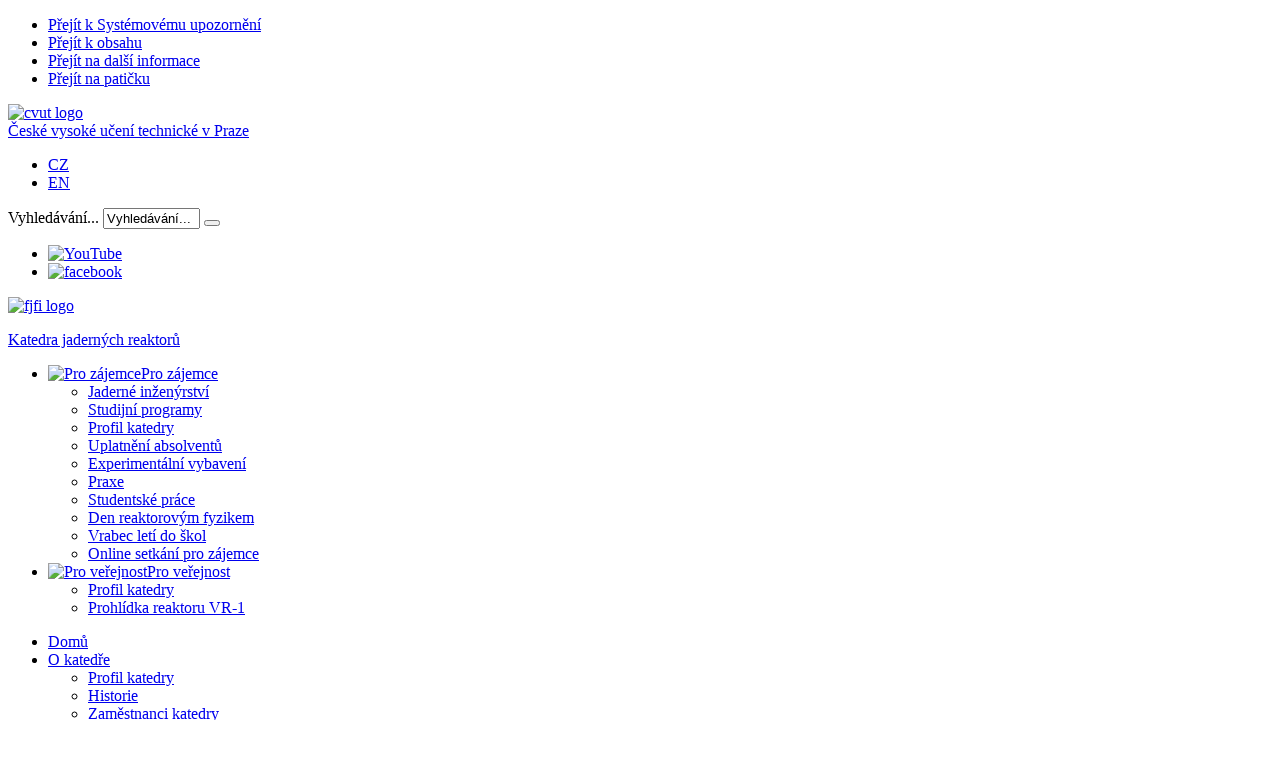

--- FILE ---
content_type: text/html; charset=utf-8
request_url: https://katedra-reaktoru.cz/cz/o-katedre/zamestnanci
body_size: 9403
content:
<!DOCTYPE html>
<html xmlns="http://www.w3.org/1999/xhtml" xml:lang="cs-cz" lang="cs-cz" dir="ltr">
<head>
<script>window.dataLayer = window.dataLayer || [];</script>
<!-- Google Tag Manager JS V.1.0.2 from Tools for Joomla -->
<script>(function(w,d,s,l,i){w[l]=w[l]||[];w[l].push({'gtm.start':
new Date().getTime(),event:'gtm.js'});var f=d.getElementsByTagName(s)[0],
j=d.createElement(s),dl=l!='dataLayer'?'&l='+l:'';j.async=true;j.src=
'//www.googletagmanager.com/gtm.js?id='+i+dl;f.parentNode.insertBefore(j,f);
})(window,document,'script','dataLayer','GTM-ML2HCRB');</script>
<!-- End Google Tag Manager JS -->
	<!-- Optimised with Easy Frontend SEO Free - Kubik-Rubik Joomla! Extensions - https://kubik-rubik.de/efseo-easy-frontend-seo -->
  <meta name="viewport" content="width=device-width, initial-scale=1.0" />
<base href="https://katedra-reaktoru.cz/cz/o-katedre/zamestnanci" />
	<meta http-equiv="content-type" content="text/html; charset=utf-8" />
	<meta name="keywords" content="reaktor, VR-1, Vrabec, Praha, Troja, ČVUT, FJFI, jaderný, školní, výcvik, výuka, trénink, výzkum, vývoj, uran, neutron, štěpení" />
	<meta name="author" content="Super User" />
	<meta name="robots" content="index, follow" />
	<meta name="description" content="Katedra jaderných reaktorů FJFI ČVUT v Praze" />
	<meta name="generator" content="Joomla! - Open Source Content Management" />
	<title>Zaměstnanci katedry - Katedra jaderných reaktorů FJFI ČVUT v Praze</title>
	<link href="/templates/esw_easypeasy/favicon.ico" rel="shortcut icon" type="image/vnd.microsoft.icon" />
	<link href="https://katedra-reaktoru.cz/cz/vyhledavani?format=opensearch" rel="search" title="Hledat Katedra jaderných reaktorů FJFI ČVUT v Praze" type="application/opensearchdescription+xml" />
	<link href="/plugins/content/responsive-tables/responsive-tables.css" rel="stylesheet" type="text/css" />
	<link href="/plugins/system/jcemediabox/css/jcemediabox.min.css?0072da39200af2a5f0dbaf1a155242cd" rel="stylesheet" type="text/css" />
	<link href="/templates/system/css/system.css" rel="stylesheet" type="text/css" />
	<link href="/templates/esw_easypeasy/css/template.less.css" rel="stylesheet" type="text/css" />
	<link href="/media/mod_languages/css/template.css?0e5306d4e55ee5873460dcf094ae5cbd" rel="stylesheet" type="text/css" />
	<style type="text/css">

	</style>
	<script src="/media/jui/js/jquery.min.js?0e5306d4e55ee5873460dcf094ae5cbd" type="text/javascript"></script>
	<script src="/media/jui/js/jquery-noconflict.js?0e5306d4e55ee5873460dcf094ae5cbd" type="text/javascript"></script>
	<script src="/media/jui/js/jquery-migrate.min.js?0e5306d4e55ee5873460dcf094ae5cbd" type="text/javascript"></script>
	<script src="/media/system/js/caption.js?0e5306d4e55ee5873460dcf094ae5cbd" type="text/javascript"></script>
	<script src="/plugins/system/jcemediabox/js/jcemediabox.min.js?d67233ea942db0e502a9d3ca48545fb9" type="text/javascript"></script>
	<script src="/media/jui/js/bootstrap.min.js?0e5306d4e55ee5873460dcf094ae5cbd" type="text/javascript"></script>
	<script src="/templates/esw_easypeasy/javascript/template.js" type="text/javascript"></script>
	<script type="text/javascript">
jQuery(window).on('load',  function() {
				new JCaption('img.caption');
			});jQuery(document).ready(function(){WfMediabox.init({"base":"\/","theme":"standard","width":"","height":"","lightbox":0,"shadowbox":0,"icons":1,"overlay":1,"overlay_opacity":0.8,"overlay_color":"#ffffff","transition_speed":250,"close":2,"scrolling":"fixed","labels":{"close":"Close","next":"Next","previous":"Previous","cancel":"Cancel","numbers":"{{numbers}}","numbers_count":"{{current}} of {{total}}","download":"Download"}});});
	</script>


  <link href='http://fonts.googleapis.com/css?family=Titillium+Web:300,600|Open+Sans:400italic,600italic,400,600&subset=latin-ext,latin' rel='stylesheet' type='text/css' />



<script>
  (function(i,s,o,g,r,a,m){i['GoogleAnalyticsObject']=r;i[r]=i[r]||function(){
  (i[r].q=i[r].q||[]).push(arguments)},i[r].l=1*new Date();a=s.createElement(o),
  m=s.getElementsByTagName(o)[0];a.async=1;a.src=g;m.parentNode.insertBefore(a,m)
  })(window,document,'script','//www.google-analytics.com/analytics.js','ga');

  ga('create', 'UA-133575102-1', 'auto');
  ga('send', 'pageview');

</script>
<!-- Universal Google Analytics Plugin by PB Web Development -->


</head>
<body class="s-c-x menu-zamestnanci option-com-content view-article lang-cs-CZ">
<!-- Google Tag Manager iframe V.1.0.2 from Tools for Joomla -->
<noscript><iframe src='//www.googletagmanager.com/ns.html?id=GTM-ML2HCRB'
height='0' width='0' style='display:none;visibility:hidden'></iframe></noscript>
<!-- End Google Tag Manager iframe -->

<div id="main">
	<div id="back">

				<header>
			<div id="header">
				<div class="container">
					<ul class="skiplinks">
												<li><a href="#message" class="u2">Přejít k Systémovému upozornění</a></li>
												<li><a href="#content" class="u2">Přejít k obsahu</a></li>
																								<li><a href="#leftcol" class="u2">Přejít na další informace</a></li>
																		<li><a href="#footer" class="u2">Přejít na patičku</a></li>
					</ul>
					<div class="row">
						<div id="logoheader" class="span5">
							<div id="logo">
																	

<div class="custom"  >
	<a href="http://www.cvut.cz"><img src="/images/ctu_white.png" alt="cvut logo" width="46" height="35" href="http://www.cvut.cz"></a></div>


<div class="custom"  >
	<a href="http://www.cvut.cz">České vysoké učení technické v Praze</a>
<!-- 
<img src="/images/ctu_white.png" alt="cvut logo" width="46" height="35" href="http://www.cvut.cz">
<table style="width: 650px;" border="0" align="left">
<tbody>
<tr>
<td>
<p><a href="http://www.cvut.cz"><img src="/images/ctu_white.png" alt="cvut logo" width="50" height="45" /></a> <a href="http://www.fjfi.cvut.cz"><img src="/images/FJFI_white.png" alt="fjfilogo" width="50" height="45" /></a></p>
</td>
<td valign="top">
<p><a href="http://www.cvut.cz">České vysoké učení technické v Praze</a></p>
<p><a href="http://www.fjfi.cvut.cz">Fakulta jaderná a fyzikálně inženýrská</a></p>
<p><a href="http://www.katedra-reaktoru.cz">Katedra jaderných reaktorů</a></p>
</td>
</tr>
</tbody>
</table> --></div>

															</div>
						</div>
						<div id="top" class="span7">
							<div class="row">
																	<div id="module123" class="module span0  mod-languages">
				<div class="module-body">
		<div class="mod-languages">

	<ul class="lang-inline" dir="ltr">
									<li class="lang-active">
			<a href="https://katedra-reaktoru.cz/cz/o-katedre/zamestnanci">
							CZ						</a>
			</li>
								<li>
			<a href="/en/o-katedre/zamestnanci">
							EN						</a>
			</li>
				</ul>

</div>
		</div>
	</div>
		<div id="module119" class="module span0  mod-search">
				<div class="module-body">
		<div class="search">
	<form action="/cz/o-katedre/zamestnanci" method="post" class="form-inline">
		<label for="mod-search-searchword" class="element-invisible">Vyhledávání...</label> <input name="searchword" id="mod-search-searchword" maxlength="200"  class="inputbox search-query" type="text" size="10" value="Vyhledávání..."  onblur="if (this.value=='') this.value='Vyhledávání...';" onfocus="if (this.value=='Vyhledávání...') this.value='';" /> <button class="button btn btn-primary" onclick="this.form.searchword.focus();"><i class="icon-search"></i></button>		<input type="hidden" name="task" value="search" />
		<input type="hidden" name="option" value="com_search" />
		<input type="hidden" name="Itemid" value="311" />
	</form>
</div>
		</div>
	</div>
		<div id="module124" class="module span0  mod-menu">
				<div class="module-body">
		<ul class="nav menu ">
<li class="item-438"><a href="https://www.youtube.com/channel/UCT6yKCKC-Z8k88XXYCOdT6Q" ><img src="/images/YouTube-social-icon_red_24px.png" alt=" YouTube" /></a></li><li class="item-616"><a href="https://www.facebook.com/Katedra.jadernych.reaktoru" ><img src="/images/social-facebook-box-blue-icon.png" alt="facebook" /></a></li></ul>
		</div>
	</div>
	
															</div>
						</div>
					</div>
				</div>
			</div>
		</header>
		
				<nav>
			<div id="nav">
				<div class="navbar navbar-static-top">
					<div class="navbar-inner">
						<div class="container">
																					<a class="btn btn-navbar" data-toggle="collapse" data-target=".nav-collapse">
								<span class="icon-bar"></span>
								<span class="icon-bar"></span>
								<span class="icon-bar"></span>
							</a>
																					<div class="nav-logo">
								

<div class="custom"  >
	<a href="/"><img src="/images/modules/fjfi_logo.png" alt="fjfi logo" width="95" height="85"></a>


<!-- <img src="/images/modules/fjfi_logo.png" alt="fjfi logo" /> --></div>


<div class="custom"  >
	<p><a href="/">Katedra jaderných reaktorů</a></p>
<!-- <h1><a href="/">Katedra jaderných reaktorů</a></h1> <a href="/"><img src="/images/modules/fjfi_logo.png" alt="fjfi logo" /></a> --></div>

							</div>
														<div class="nav-collapse collapse">
								
																<div class="nav-search">
									<ul class="nav menu ">
<li class="item-512 deeper parent dropdown"><a href="/cz/pro-zajemce" ><span class="img-wrapper"><img src="/images/modules/ico_stud.png" alt="Pro zájemce" /></span><span class="image-title">Pro zájemce</span></a><ul class="nav-child unstyled small dropdown-menu"><li class="item-607"><a href="/cz/pro-zajemce/jaderne-inzenyrstvi" >Jaderné inženýrství</a></li><li class="item-514"><a href="/cz/pro-zajemce/studijni-programy" >Studijní programy</a></li><li class="item-515"><a href="/cz/pro-zajemce/profil-katedry" >Profil katedry</a></li><li class="item-516"><a href="/cz/pro-zajemce/uplatneni-absolventu" >Uplatnění absolventů</a></li><li class="item-518"><a href="/cz/pro-zajemce/experimentalni-vybaveni" >Experimentální vybavení</a></li><li class="item-517"><a href="/cz/pro-zajemce/praxe" >Praxe</a></li><li class="item-519"><a href="/cz/pro-zajemce/studentske-prace" >Studentské práce</a></li><li class="item-582"><a href="http://drf.fjfi.cvut.cz/" target="_blank" >Den reaktorovým fyzikem</a></li><li class="item-604"><a href="/cz/pro-zajemce/vrabec-leti-do-skol" >Vrabec letí do škol</a></li><li class="item-605"><a href="/cz/pro-zajemce/online-setkani-pro-zajemce-o-studium" >Online setkání pro zájemce</a></li></ul></li><li class="item-513 deeper parent dropdown"><a href="/cz/pro-verejnost" ><span class="img-wrapper"><img src="/images/modules/ico_publ.png" alt="Pro veřejnost" /></span><span class="image-title">Pro veřejnost</span></a><ul class="nav-child unstyled small dropdown-menu"><li class="item-520"><a href="/cz/pro-verejnost/profil-katedry" >Profil katedry</a></li><li class="item-521"><a href="http://www.reaktor-vr1.cz/cz/aktivity/navsteva" >Prohlídka reaktoru VR-1</a></li></ul></li></ul>

								</div>
															</div>
						</div>
					</div>
				</div>
			</div>
		</nav>
		
						<section>
			<div id="showcase1" class="showcase">
				<div class="container">
					<div class="row">
							<div id="module1" class="module span0  mod-menu">
				<div class="module-body">
		<ul class="nav menu ">
<li class="item-116"><a href="/cz/home" >Domů</a></li><li class="item-459 active deeper parent dropdown"><a href="/cz/o-katedre" >O katedře</a><ul class="nav-child unstyled small dropdown-menu"><li class="item-493"><a href="/cz/o-katedre/profil-katedry" >Profil katedry</a></li><li class="item-504"><a href="/cz/o-katedre/historie" >Historie</a></li><li class="item-494 current active"><a href="/cz/o-katedre/zamestnanci" >Zaměstnanci katedry</a></li><li class="item-495"><a href="/cz/o-katedre/sponzoring-lenochodu" >Sponzoring lenochodů</a></li><li class="item-555"><a href="/cz/o-katedre/spoluprace" >Spolupráce</a></li></ul></li><li class="item-464 deeper parent dropdown"><a href="/cz/vyuka" >Výuka</a><ul class="nav-child unstyled small dropdown-menu"><li class="item-496"><a href="/cz/vyuka/studijni-programy" >Studijní programy</a></li><li class="item-497"><a href="/cz/vyuka/predmety-zajistovane-kjr" >Předměty zajišťované KJR </a></li><li class="item-498"><a href="/cz/vyuka/rozvrh" >Rozvrh</a></li><li class="item-506 parent dropdown-submenu"><a href="/cz/vyuka/bakalarske-studium" >Bakalářské studium</a></li><li class="item-507 parent dropdown-submenu"><a href="/cz/vyuka/magisterske-studium" >Magisterské studium</a></li><li class="item-502"><a href="/cz/vyuka/doktorske-studium" >Doktorské studium</a></li><li class="item-618"><a href="/cz/vyuka/new-staze-studium-v-zahranici-a-pracovni-moznosti" >Zahraniční studium a stáže</a></li><li class="item-511"><a href="/cz/vyuka/znalostni-baze" >Znalostní báze</a></li><li class="item-589"><a href="/cz/vyuka/seminar-jaderneho-inzenyrstvi" >Seminář jaderného inženýrství</a></li></ul></li><li class="item-468 deeper parent dropdown"><a href="/cz/veda-a-vyzkum" >Věda a výzkum</a><ul class="nav-child unstyled small dropdown-menu"><li class="item-601"><a href="/cz/veda-a-vyzkum/oblasti-vyzkumu" >Oblasti výzkumu</a></li><li class="item-602"><a href="/cz/veda-a-vyzkum/experimentalni-vybaveni" >Experimentální vybavení</a></li><li class="item-603"><a href="/cz/veda-a-vyzkum/laboratore" >Laboratoře</a></li></ul></li><li class="item-474"><a href="/cz/kontakt" >Kontakt</a></li></ul>
		</div>
	</div>
	
					</div>
				</div>
			</div>
		</section>
																																								

				<section>
			<div id="message">
				<div class="container">
					<div class="unseen"><strong>Systémové upozornění</strong></div>
	 				<div id="system-message-container">
	</div>

				</div>
			</div>
		</section>
		
				<section>
			<div id="content">
				<div class="container">
										<div class="row">
						<div id="maincol" class="pull-right span9">
							
																																																																																																																																																			
							<div class="unseen"><strong>Hlavní informace</strong></div><div class="component-pad"><div class="item-page">
				<div class="page-header">
		<h1>
															Zaměstnanci katedry									</h1>
	</div>
					
	
	
		
								<table style="width: 800px; height: 168px;">
<tbody>
<tr>
<td colspan="3"><span style="font-size: 12pt;"><strong>Vedoucí katedry</strong></span></td>
</tr>
<tr>
<td><span style="font-size: 12pt;">Ing. Jan Rataj, Ph.D.</span></td>
<td><span style="font-size: 12pt;">&nbsp;<span id="cloakee3251775e2baabd9c9d307e8eb3bfef">Tato e-mailová adresa je chráněna před spamboty. Pro její zobrazení musíte mít povolen Javascript.</span><script type='text/javascript'>
				document.getElementById('cloakee3251775e2baabd9c9d307e8eb3bfef').innerHTML = '';
				var prefix = '&#109;a' + 'i&#108;' + '&#116;o';
				var path = 'hr' + 'ef' + '=';
				var addyee3251775e2baabd9c9d307e8eb3bfef = 'j&#97;n.r&#97;t&#97;j' + '&#64;';
				addyee3251775e2baabd9c9d307e8eb3bfef = addyee3251775e2baabd9c9d307e8eb3bfef + 'fjf&#105;' + '&#46;' + 'cv&#117;t' + '&#46;' + 'cz';
				var addy_textee3251775e2baabd9c9d307e8eb3bfef = 'j&#97;n.r&#97;t&#97;j' + '&#64;' + 'fjf&#105;' + '&#46;' + 'cv&#117;t' + '&#46;' + 'cz';document.getElementById('cloakee3251775e2baabd9c9d307e8eb3bfef').innerHTML += '<a ' + path + '\'' + prefix + ':' + addyee3251775e2baabd9c9d307e8eb3bfef + '\'>'+addy_textee3251775e2baabd9c9d307e8eb3bfef+'<\/a>';
		</script></span></td>
<td>&nbsp;<a href="/cz/o-katedre/zamestnanci/2-uncategorised/5686-medilonek-jan-rataj" target="_blank"><span style="font-size: 12pt;">medailonek zaměstnance</span></a></td>
</tr>
<tr>
<td colspan="3"><span style="font-size: 12pt;"><strong>Z</strong><strong>ástupce vedoucího katedry</strong></span></td>
</tr>
<tr>
<td><span style="font-size: 12pt;">Ing. Jan Frýbort, Ph.D.</span></td>
<td><span style="font-size: 12pt;">&nbsp;<span id="cloak961b3eede9f465db4966f7c2e1d8c90d">Tato e-mailová adresa je chráněna před spamboty. Pro její zobrazení musíte mít povolen Javascript.</span><script type='text/javascript'>
				document.getElementById('cloak961b3eede9f465db4966f7c2e1d8c90d').innerHTML = '';
				var prefix = '&#109;a' + 'i&#108;' + '&#116;o';
				var path = 'hr' + 'ef' + '=';
				var addy961b3eede9f465db4966f7c2e1d8c90d = 'j&#97;n.fryb&#111;rt' + '&#64;';
				addy961b3eede9f465db4966f7c2e1d8c90d = addy961b3eede9f465db4966f7c2e1d8c90d + 'fjf&#105;' + '&#46;' + 'cv&#117;t' + '&#46;' + 'cz';
				var addy_text961b3eede9f465db4966f7c2e1d8c90d = 'j&#97;n.fryb&#111;rt' + '&#64;' + 'fjf&#105;' + '&#46;' + 'cv&#117;t' + '&#46;' + 'cz';document.getElementById('cloak961b3eede9f465db4966f7c2e1d8c90d').innerHTML += '<a ' + path + '\'' + prefix + ':' + addy961b3eede9f465db4966f7c2e1d8c90d + '\'>'+addy_text961b3eede9f465db4966f7c2e1d8c90d+'<\/a>';
		</script><a href="mailto:lubomir.sklenka@fjfi.cvut.cz"><span style="font-size: 12pt;"></span></a></span></td>
<td>&nbsp;</td>
</tr>
<tr>
<td colspan="3"><span style="font-size: 12pt;"><strong>Tajemník katedry</strong></span></td>
</tr>
<tr>
<td><span style="font-size: 12pt;">Ing. Tomáš Bílý, Ph.D.&nbsp;</span></td>
<td><span style="font-size: 12pt;">&nbsp;<span id="cloaka3aab4267a0541b85cb1e99445570fdd">Tato e-mailová adresa je chráněna před spamboty. Pro její zobrazení musíte mít povolen Javascript.</span><script type='text/javascript'>
				document.getElementById('cloaka3aab4267a0541b85cb1e99445570fdd').innerHTML = '';
				var prefix = '&#109;a' + 'i&#108;' + '&#116;o';
				var path = 'hr' + 'ef' + '=';
				var addya3aab4267a0541b85cb1e99445570fdd = 't&#111;m&#97;s.b&#105;ly' + '&#64;';
				addya3aab4267a0541b85cb1e99445570fdd = addya3aab4267a0541b85cb1e99445570fdd + 'fjf&#105;' + '&#46;' + 'cv&#117;t' + '&#46;' + 'cz';
				var addy_texta3aab4267a0541b85cb1e99445570fdd = 't&#111;m&#97;s.b&#105;ly' + '&#64;' + 'fjf&#105;' + '&#46;' + 'cv&#117;t' + '&#46;' + 'cz';document.getElementById('cloaka3aab4267a0541b85cb1e99445570fdd').innerHTML += '<a ' + path + '\'' + prefix + ':' + addya3aab4267a0541b85cb1e99445570fdd + '\'>'+addy_texta3aab4267a0541b85cb1e99445570fdd+'<\/a>';
		</script></span></td>
<td>&nbsp;<a href="/cz/o-katedre/zamestnanci/2-uncategorised/5716-tajemnik-katedry-ing-tomas-bily-ph-d" target="_blank"><span style="font-size: 12pt;">medailonek zaměstnance</span></a></td>
</tr>
<tr>
<td colspan="3"><span style="font-size: 12pt;"><strong>Sekretariát katedry</strong></span></td>
</tr>
<tr>
<td><span style="font-size: 12pt;">Zdeňka Chaberová</span></td>
<td><span style="font-size: 12pt;">&nbsp;<span id="cloak88ed06b4b26edfc6125b5f0976e9779e">Tato e-mailová adresa je chráněna před spamboty. Pro její zobrazení musíte mít povolen Javascript.</span><script type='text/javascript'>
				document.getElementById('cloak88ed06b4b26edfc6125b5f0976e9779e').innerHTML = '';
				var prefix = '&#109;a' + 'i&#108;' + '&#116;o';
				var path = 'hr' + 'ef' + '=';
				var addy88ed06b4b26edfc6125b5f0976e9779e = 'zd&#101;nk&#97;.ch&#97;b&#101;r&#111;v&#97;' + '&#64;';
				addy88ed06b4b26edfc6125b5f0976e9779e = addy88ed06b4b26edfc6125b5f0976e9779e + 'fjf&#105;' + '&#46;' + 'cv&#117;t' + '&#46;' + 'cz';
				var addy_text88ed06b4b26edfc6125b5f0976e9779e = 'zd&#101;nk&#97;.ch&#97;b&#101;r&#111;v&#97;' + '&#64;' + 'fjf&#105;' + '&#46;' + 'cv&#117;t' + '&#46;' + 'cz';document.getElementById('cloak88ed06b4b26edfc6125b5f0976e9779e').innerHTML += '<a ' + path + '\'' + prefix + ':' + addy88ed06b4b26edfc6125b5f0976e9779e + '\'>'+addy_text88ed06b4b26edfc6125b5f0976e9779e+'<\/a>';
		</script></span></td>
<td>&nbsp;</td>
</tr>
<tr>
<td><span style="font-size: 12pt;">Romana Šimonová</span></td>
<td><span style="font-size: 12pt;">&nbsp;<span id="cloak396e0a13b595633b1afacb0e05414023">Tato e-mailová adresa je chráněna před spamboty. Pro její zobrazení musíte mít povolen Javascript.</span><script type='text/javascript'>
				document.getElementById('cloak396e0a13b595633b1afacb0e05414023').innerHTML = '';
				var prefix = '&#109;a' + 'i&#108;' + '&#116;o';
				var path = 'hr' + 'ef' + '=';
				var addy396e0a13b595633b1afacb0e05414023 = 'r&#111;m&#97;n&#97;.s&#105;m&#111;n&#111;v&#97;' + '&#64;';
				addy396e0a13b595633b1afacb0e05414023 = addy396e0a13b595633b1afacb0e05414023 + 'fjf&#105;' + '&#46;' + 'cv&#117;t' + '&#46;' + 'cz';
				var addy_text396e0a13b595633b1afacb0e05414023 = 'r&#111;m&#97;n&#97;.s&#105;m&#111;n&#111;v&#97;' + '&#64;' + 'fjf&#105;' + '&#46;' + 'cv&#117;t' + '&#46;' + 'cz';document.getElementById('cloak396e0a13b595633b1afacb0e05414023').innerHTML += '<a ' + path + '\'' + prefix + ':' + addy396e0a13b595633b1afacb0e05414023 + '\'>'+addy_text396e0a13b595633b1afacb0e05414023+'<\/a>';
		</script></span></td>
<td>&nbsp;</td>
</tr>
<tr>
<td colspan="3"><span style="font-size: 12pt;"><strong>Akademičtí pracovníci</strong></span></td>
</tr>
<tr>
<td><span style="font-size: 12pt;">prof. Ing. Bedřich Heřmanský, CSc.</span></td>
<td><span style="font-size: 12pt;">&nbsp;<span id="cloak7009feb53c70066b2fc2b97df5d301b0">Tato e-mailová adresa je chráněna před spamboty. Pro její zobrazení musíte mít povolen Javascript.</span><script type='text/javascript'>
				document.getElementById('cloak7009feb53c70066b2fc2b97df5d301b0').innerHTML = '';
				var prefix = '&#109;a' + 'i&#108;' + '&#116;o';
				var path = 'hr' + 'ef' + '=';
				var addy7009feb53c70066b2fc2b97df5d301b0 = 'b&#101;dr&#105;ch.h&#101;rm&#97;nsky' + '&#64;';
				addy7009feb53c70066b2fc2b97df5d301b0 = addy7009feb53c70066b2fc2b97df5d301b0 + 'fjf&#105;' + '&#46;' + 'cv&#117;t' + '&#46;' + 'cz';
				var addy_text7009feb53c70066b2fc2b97df5d301b0 = 'b&#101;dr&#105;ch.h&#101;rm&#97;nsky' + '&#64;' + 'fjf&#105;' + '&#46;' + 'cv&#117;t' + '&#46;' + 'cz';document.getElementById('cloak7009feb53c70066b2fc2b97df5d301b0').innerHTML += '<a ' + path + '\'' + prefix + ':' + addy7009feb53c70066b2fc2b97df5d301b0 + '\'>'+addy_text7009feb53c70066b2fc2b97df5d301b0+'<\/a>';
		</script></span></td>
<td>&nbsp;</td>
</tr>
<tr>
<td><span style="font-size: 12pt;">prof. Ing. Marcel Miglierini, DrSc.</span></td>
<td><span style="font-size: 12pt;">&nbsp;<span id="cloakac31fc03c71efcfd149c6bfb23a496a4">Tato e-mailová adresa je chráněna před spamboty. Pro její zobrazení musíte mít povolen Javascript.</span><script type='text/javascript'>
				document.getElementById('cloakac31fc03c71efcfd149c6bfb23a496a4').innerHTML = '';
				var prefix = '&#109;a' + 'i&#108;' + '&#116;o';
				var path = 'hr' + 'ef' + '=';
				var addyac31fc03c71efcfd149c6bfb23a496a4 = 'm&#97;rc&#101;l.m&#105;gl&#105;&#101;r&#105;n&#105;' + '&#64;';
				addyac31fc03c71efcfd149c6bfb23a496a4 = addyac31fc03c71efcfd149c6bfb23a496a4 + 'fjf&#105;' + '&#46;' + 'cv&#117;t' + '&#46;' + 'cz';
				var addy_textac31fc03c71efcfd149c6bfb23a496a4 = 'm&#97;rc&#101;l.m&#105;gl&#105;&#101;r&#105;n&#105;' + '&#64;' + 'fjf&#105;' + '&#46;' + 'cv&#117;t' + '&#46;' + 'cz';document.getElementById('cloakac31fc03c71efcfd149c6bfb23a496a4').innerHTML += '<a ' + path + '\'' + prefix + ':' + addyac31fc03c71efcfd149c6bfb23a496a4 + '\'>'+addy_textac31fc03c71efcfd149c6bfb23a496a4+'<\/a>';
		</script></span></td>
<td>&nbsp;</td>
</tr>
<tr>
<td><span style="font-size: 12pt;">doc. Ing. Martin Kropík, CSc.</span></td>
<td><span style="font-size: 12pt;">&nbsp;<span id="cloak72a71f7c068830ce451e5fc7660177c3">Tato e-mailová adresa je chráněna před spamboty. Pro její zobrazení musíte mít povolen Javascript.</span><script type='text/javascript'>
				document.getElementById('cloak72a71f7c068830ce451e5fc7660177c3').innerHTML = '';
				var prefix = '&#109;a' + 'i&#108;' + '&#116;o';
				var path = 'hr' + 'ef' + '=';
				var addy72a71f7c068830ce451e5fc7660177c3 = 'm&#97;rt&#105;n.kr&#111;p&#105;k' + '&#64;';
				addy72a71f7c068830ce451e5fc7660177c3 = addy72a71f7c068830ce451e5fc7660177c3 + 'fjf&#105;' + '&#46;' + 'cv&#117;t' + '&#46;' + 'cz';
				var addy_text72a71f7c068830ce451e5fc7660177c3 = 'm&#97;rt&#105;n.kr&#111;p&#105;k' + '&#64;' + 'fjf&#105;' + '&#46;' + 'cv&#117;t' + '&#46;' + 'cz';document.getElementById('cloak72a71f7c068830ce451e5fc7660177c3').innerHTML += '<a ' + path + '\'' + prefix + ':' + addy72a71f7c068830ce451e5fc7660177c3 + '\'>'+addy_text72a71f7c068830ce451e5fc7660177c3+'<\/a>';
		</script></span></td>
<td>&nbsp;</td>
</tr>
<tr>
<td><span style="font-size: 12pt;">doc. Ing. Ľubomír Sklenka, Ph.D.</span></td>
<td><span style="font-size: 12pt;">&nbsp;<span id="cloak417b05ecee53f7bb46c10fe5f5f3a8ef">Tato e-mailová adresa je chráněna před spamboty. Pro její zobrazení musíte mít povolen Javascript.</span><script type='text/javascript'>
				document.getElementById('cloak417b05ecee53f7bb46c10fe5f5f3a8ef').innerHTML = '';
				var prefix = '&#109;a' + 'i&#108;' + '&#116;o';
				var path = 'hr' + 'ef' + '=';
				var addy417b05ecee53f7bb46c10fe5f5f3a8ef = 'l&#117;b&#111;m&#105;r.skl&#101;nk&#97;' + '&#64;';
				addy417b05ecee53f7bb46c10fe5f5f3a8ef = addy417b05ecee53f7bb46c10fe5f5f3a8ef + 'fjf&#105;' + '&#46;' + 'cv&#117;t' + '&#46;' + 'cz';
				var addy_text417b05ecee53f7bb46c10fe5f5f3a8ef = 'l&#117;b&#111;m&#105;r.skl&#101;nk&#97;' + '&#64;' + 'fjf&#105;' + '&#46;' + 'cv&#117;t' + '&#46;' + 'cz';document.getElementById('cloak417b05ecee53f7bb46c10fe5f5f3a8ef').innerHTML += '<a ' + path + '\'' + prefix + ':' + addy417b05ecee53f7bb46c10fe5f5f3a8ef + '\'>'+addy_text417b05ecee53f7bb46c10fe5f5f3a8ef+'<\/a>';
		</script></span></td>
<td>&nbsp;</td>
</tr>
<tr>
<td><span style="font-size: 12pt;">doc. Ing. Milan Štefánik, Ph.D.</span></td>
<td><span style="font-size: 12pt;">&nbsp;<span id="cloak96928cdd8af406084d780206bb837903">Tato e-mailová adresa je chráněna před spamboty. Pro její zobrazení musíte mít povolen Javascript.</span><script type='text/javascript'>
				document.getElementById('cloak96928cdd8af406084d780206bb837903').innerHTML = '';
				var prefix = '&#109;a' + 'i&#108;' + '&#116;o';
				var path = 'hr' + 'ef' + '=';
				var addy96928cdd8af406084d780206bb837903 = 'm&#105;l&#97;n.st&#101;f&#97;n&#105;k' + '&#64;';
				addy96928cdd8af406084d780206bb837903 = addy96928cdd8af406084d780206bb837903 + 'fjf&#105;' + '&#46;' + 'cv&#117;t' + '&#46;' + 'cz';
				var addy_text96928cdd8af406084d780206bb837903 = 'm&#105;l&#97;n.st&#101;f&#97;n&#105;k' + '&#64;' + 'fjf&#105;' + '&#46;' + 'cv&#117;t' + '&#46;' + 'cz';document.getElementById('cloak96928cdd8af406084d780206bb837903').innerHTML += '<a ' + path + '\'' + prefix + ':' + addy96928cdd8af406084d780206bb837903 + '\'>'+addy_text96928cdd8af406084d780206bb837903+'<\/a>';
		</script></span></td>
<td>&nbsp;</td>
</tr>
<tr>
<td><span style="font-size: 12pt;">Ing. Tomáš Bílý, Ph.D.</span></td>
<td><span style="font-size: 12pt;">&nbsp;<span id="cloakb7d1c4fed9528796f28848b5b82f4b5e">Tato e-mailová adresa je chráněna před spamboty. Pro její zobrazení musíte mít povolen Javascript.</span><script type='text/javascript'>
				document.getElementById('cloakb7d1c4fed9528796f28848b5b82f4b5e').innerHTML = '';
				var prefix = '&#109;a' + 'i&#108;' + '&#116;o';
				var path = 'hr' + 'ef' + '=';
				var addyb7d1c4fed9528796f28848b5b82f4b5e = 't&#111;m&#97;s.b&#105;ly' + '&#64;';
				addyb7d1c4fed9528796f28848b5b82f4b5e = addyb7d1c4fed9528796f28848b5b82f4b5e + 'fjf&#105;' + '&#46;' + 'cv&#117;t' + '&#46;' + 'cz';
				var addy_textb7d1c4fed9528796f28848b5b82f4b5e = 't&#111;m&#97;s.b&#105;ly' + '&#64;' + 'fjf&#105;' + '&#46;' + 'cv&#117;t' + '&#46;' + 'cz';document.getElementById('cloakb7d1c4fed9528796f28848b5b82f4b5e').innerHTML += '<a ' + path + '\'' + prefix + ':' + addyb7d1c4fed9528796f28848b5b82f4b5e + '\'>'+addy_textb7d1c4fed9528796f28848b5b82f4b5e+'<\/a>';
		</script></span></td>
<td>&nbsp;<a href="/cz/o-katedre/zamestnanci/2-uncategorised/5716-tajemnik-katedry-ing-tomas-bily-ph-d" target="_blank"><span style="font-size: 12pt;">medailonek zaměstnance</span></a></td>
</tr>
<tr>
<td><span style="font-size: 12pt;">Ing. Jan Frýbort, Ph.D.</span></td>
<td><span style="font-size: 12pt;">&nbsp;<span id="cloakcf6db3984a00d04dfbe0d96038a7bf50">Tato e-mailová adresa je chráněna před spamboty. Pro její zobrazení musíte mít povolen Javascript.</span><script type='text/javascript'>
				document.getElementById('cloakcf6db3984a00d04dfbe0d96038a7bf50').innerHTML = '';
				var prefix = '&#109;a' + 'i&#108;' + '&#116;o';
				var path = 'hr' + 'ef' + '=';
				var addycf6db3984a00d04dfbe0d96038a7bf50 = 'j&#97;n.fryb&#111;rt' + '&#64;';
				addycf6db3984a00d04dfbe0d96038a7bf50 = addycf6db3984a00d04dfbe0d96038a7bf50 + 'fjf&#105;' + '&#46;' + 'cv&#117;t' + '&#46;' + 'cz';
				var addy_textcf6db3984a00d04dfbe0d96038a7bf50 = 'j&#97;n.fryb&#111;rt' + '&#64;' + 'fjf&#105;' + '&#46;' + 'cv&#117;t' + '&#46;' + 'cz';document.getElementById('cloakcf6db3984a00d04dfbe0d96038a7bf50').innerHTML += '<a ' + path + '\'' + prefix + ':' + addycf6db3984a00d04dfbe0d96038a7bf50 + '\'>'+addy_textcf6db3984a00d04dfbe0d96038a7bf50+'<\/a>';
		</script></span></td>
<td>&nbsp;</td>
</tr>
<tr>
<td><span style="font-size: 12pt;">Ing. Lenka Frýbortová, Ph.D.</span></td>
<td><span style="font-size: 12pt;">&nbsp;<span id="cloak7819e4645394d5b16638f7373ce70917">Tato e-mailová adresa je chráněna před spamboty. Pro její zobrazení musíte mít povolen Javascript.</span><script type='text/javascript'>
				document.getElementById('cloak7819e4645394d5b16638f7373ce70917').innerHTML = '';
				var prefix = '&#109;a' + 'i&#108;' + '&#116;o';
				var path = 'hr' + 'ef' + '=';
				var addy7819e4645394d5b16638f7373ce70917 = 'l&#101;nk&#97;.fryb&#111;rt&#111;v&#97;' + '&#64;';
				addy7819e4645394d5b16638f7373ce70917 = addy7819e4645394d5b16638f7373ce70917 + 'fjf&#105;' + '&#46;' + 'cv&#117;t' + '&#46;' + 'cz';
				var addy_text7819e4645394d5b16638f7373ce70917 = 'l&#101;nk&#97;.fryb&#111;rt&#111;v&#97;' + '&#64;' + 'fjf&#105;' + '&#46;' + 'cv&#117;t' + '&#46;' + 'cz';document.getElementById('cloak7819e4645394d5b16638f7373ce70917').innerHTML += '<a ' + path + '\'' + prefix + ':' + addy7819e4645394d5b16638f7373ce70917 + '\'>'+addy_text7819e4645394d5b16638f7373ce70917+'<\/a>';
		</script></span></td>
<td>&nbsp;</td>
</tr>
<tr>
<td><span style="font-size: 12pt;">Ing. Ondřej Huml, Ph.D.</span></td>
<td><span style="font-size: 12pt;">&nbsp;<span id="cloak73a037f4783083f0ad5fae4f8f224d7d">Tato e-mailová adresa je chráněna před spamboty. Pro její zobrazení musíte mít povolen Javascript.</span><script type='text/javascript'>
				document.getElementById('cloak73a037f4783083f0ad5fae4f8f224d7d').innerHTML = '';
				var prefix = '&#109;a' + 'i&#108;' + '&#116;o';
				var path = 'hr' + 'ef' + '=';
				var addy73a037f4783083f0ad5fae4f8f224d7d = '&#111;ndr&#101;j.h&#117;ml' + '&#64;';
				addy73a037f4783083f0ad5fae4f8f224d7d = addy73a037f4783083f0ad5fae4f8f224d7d + 'fjf&#105;' + '&#46;' + 'cv&#117;t' + '&#46;' + 'cz';
				var addy_text73a037f4783083f0ad5fae4f8f224d7d = '&#111;ndr&#101;j.h&#117;ml' + '&#64;' + 'fjf&#105;' + '&#46;' + 'cv&#117;t' + '&#46;' + 'cz';document.getElementById('cloak73a037f4783083f0ad5fae4f8f224d7d').innerHTML += '<a ' + path + '\'' + prefix + ':' + addy73a037f4783083f0ad5fae4f8f224d7d + '\'>'+addy_text73a037f4783083f0ad5fae4f8f224d7d+'<\/a>';
		</script></span></td>
<td>&nbsp;</td>
</tr>
<tr>
<td><span style="font-size: 12pt;">Ing. Dušan Kobylka, Ph.D.</span></td>
<td><span style="font-size: 12pt;">&nbsp;<span id="cloak377ed06dc42825aa1de0111d1cbf2ac6">Tato e-mailová adresa je chráněna před spamboty. Pro její zobrazení musíte mít povolen Javascript.</span><script type='text/javascript'>
				document.getElementById('cloak377ed06dc42825aa1de0111d1cbf2ac6').innerHTML = '';
				var prefix = '&#109;a' + 'i&#108;' + '&#116;o';
				var path = 'hr' + 'ef' + '=';
				var addy377ed06dc42825aa1de0111d1cbf2ac6 = 'd&#117;s&#97;n.k&#111;bylk&#97;' + '&#64;';
				addy377ed06dc42825aa1de0111d1cbf2ac6 = addy377ed06dc42825aa1de0111d1cbf2ac6 + 'fjf&#105;' + '&#46;' + 'cv&#117;t' + '&#46;' + 'cz';
				var addy_text377ed06dc42825aa1de0111d1cbf2ac6 = 'd&#117;s&#97;n.k&#111;bylk&#97;' + '&#64;' + 'fjf&#105;' + '&#46;' + 'cv&#117;t' + '&#46;' + 'cz';document.getElementById('cloak377ed06dc42825aa1de0111d1cbf2ac6').innerHTML += '<a ' + path + '\'' + prefix + ':' + addy377ed06dc42825aa1de0111d1cbf2ac6 + '\'>'+addy_text377ed06dc42825aa1de0111d1cbf2ac6+'<\/a>';
		</script></span></td>
<td>&nbsp;</td>
</tr>
<tr>
<td><span style="font-size: 12pt;">Ing. Jan Rataj, Ph.D.</span></td>
<td><span style="font-size: 12pt;">&nbsp;<span id="cloaka87250f9f8236d81a71c4605d624a50e">Tato e-mailová adresa je chráněna před spamboty. Pro její zobrazení musíte mít povolen Javascript.</span><script type='text/javascript'>
				document.getElementById('cloaka87250f9f8236d81a71c4605d624a50e').innerHTML = '';
				var prefix = '&#109;a' + 'i&#108;' + '&#116;o';
				var path = 'hr' + 'ef' + '=';
				var addya87250f9f8236d81a71c4605d624a50e = 'j&#97;n.r&#97;t&#97;j' + '&#64;';
				addya87250f9f8236d81a71c4605d624a50e = addya87250f9f8236d81a71c4605d624a50e + 'fjf&#105;' + '&#46;' + 'cv&#117;t' + '&#46;' + 'cz';
				var addy_texta87250f9f8236d81a71c4605d624a50e = 'j&#97;n.r&#97;t&#97;j' + '&#64;' + 'fjf&#105;' + '&#46;' + 'cv&#117;t' + '&#46;' + 'cz';document.getElementById('cloaka87250f9f8236d81a71c4605d624a50e').innerHTML += '<a ' + path + '\'' + prefix + ':' + addya87250f9f8236d81a71c4605d624a50e + '\'>'+addy_texta87250f9f8236d81a71c4605d624a50e+'<\/a>';
		</script></span></td>
<td>&nbsp;<a href="/cz/o-katedre/zamestnanci/2-uncategorised/5686-medilonek-jan-rataj" target="_blank"><span style="font-size: 12pt;">medailonek zaměstnance</span></a></td>
</tr>
<tr>
<td><span style="font-size: 12pt;">Ing. Martin Ševeček<span style="font-size: 12pt;">, Ph.D.</span></span></td>
<td><span style="font-size: 12pt;">&nbsp;<span id="cloak3a27147f1a8d00244610a11ef772c959">Tato e-mailová adresa je chráněna před spamboty. Pro její zobrazení musíte mít povolen Javascript.</span><script type='text/javascript'>
				document.getElementById('cloak3a27147f1a8d00244610a11ef772c959').innerHTML = '';
				var prefix = '&#109;a' + 'i&#108;' + '&#116;o';
				var path = 'hr' + 'ef' + '=';
				var addy3a27147f1a8d00244610a11ef772c959 = 'm&#97;rt&#105;n.s&#101;v&#101;c&#101;k' + '&#64;';
				addy3a27147f1a8d00244610a11ef772c959 = addy3a27147f1a8d00244610a11ef772c959 + 'fjf&#105;' + '&#46;' + 'cv&#117;t' + '&#46;' + 'cz';
				var addy_text3a27147f1a8d00244610a11ef772c959 = 'm&#97;rt&#105;n.s&#101;v&#101;c&#101;k' + '&#64;' + 'fjf&#105;' + '&#46;' + 'cv&#117;t' + '&#46;' + 'cz';document.getElementById('cloak3a27147f1a8d00244610a11ef772c959').innerHTML += '<a ' + path + '\'' + prefix + ':' + addy3a27147f1a8d00244610a11ef772c959 + '\'>'+addy_text3a27147f1a8d00244610a11ef772c959+'<\/a>';
		</script></span></td>
<td><span style="font-size: 12pt;">&nbsp;<a href="/cz/o-katedre/zamestnanci/2-uncategorised/5690-medailonek-martin-sevecek" target="_blank">medailonek zaměstnance</a></span></td>
</tr>
<tr>
<td><span style="font-size: 12pt;">Ing. Miloš Tichý, CSc.</span></td>
<td><span style="font-size: 12pt;">&nbsp;<span id="cloake66b9ebcaf1dfcebe6dbb9e11e3d9da6">Tato e-mailová adresa je chráněna před spamboty. Pro její zobrazení musíte mít povolen Javascript.</span><script type='text/javascript'>
				document.getElementById('cloake66b9ebcaf1dfcebe6dbb9e11e3d9da6').innerHTML = '';
				var prefix = '&#109;a' + 'i&#108;' + '&#116;o';
				var path = 'hr' + 'ef' + '=';
				var addye66b9ebcaf1dfcebe6dbb9e11e3d9da6 = 'm&#105;l&#111;s.t&#105;chy' + '&#64;';
				addye66b9ebcaf1dfcebe6dbb9e11e3d9da6 = addye66b9ebcaf1dfcebe6dbb9e11e3d9da6 + 'fjf&#105;' + '&#46;' + 'cv&#117;t' + '&#46;' + 'cz';
				var addy_texte66b9ebcaf1dfcebe6dbb9e11e3d9da6 = 'm&#105;l&#111;s.t&#105;chy' + '&#64;' + 'fjf&#105;' + '&#46;' + 'cv&#117;t' + '&#46;' + 'cz';document.getElementById('cloake66b9ebcaf1dfcebe6dbb9e11e3d9da6').innerHTML += '<a ' + path + '\'' + prefix + ':' + addye66b9ebcaf1dfcebe6dbb9e11e3d9da6 + '\'>'+addy_texte66b9ebcaf1dfcebe6dbb9e11e3d9da6+'<\/a>';
		</script></span></td>
<td><span style="font-size: 12pt;">&nbsp;<a href="/cz/o-katedre/zamestnanci/2-uncategorised/5691-medailonek-milos-tichy" target="_blank">medailonek zaměstnance</a></span></td>
</tr>
<tr>
<td><span style="font-size: 12pt;">Ing. Martin Cesnek, Ph.D.</span></td>
<td><span style="font-size: 12pt;">&nbsp;<span id="cloakf65166a91820cbebfef84e65b2a16284">Tato e-mailová adresa je chráněna před spamboty. Pro její zobrazení musíte mít povolen Javascript.</span><script type='text/javascript'>
				document.getElementById('cloakf65166a91820cbebfef84e65b2a16284').innerHTML = '';
				var prefix = '&#109;a' + 'i&#108;' + '&#116;o';
				var path = 'hr' + 'ef' + '=';
				var addyf65166a91820cbebfef84e65b2a16284 = 'm&#97;rt&#105;n.c&#101;sn&#101;k' + '&#64;';
				addyf65166a91820cbebfef84e65b2a16284 = addyf65166a91820cbebfef84e65b2a16284 + 'fjf&#105;' + '&#46;' + 'cv&#117;t' + '&#46;' + 'cz';
				var addy_textf65166a91820cbebfef84e65b2a16284 = 'm&#97;rt&#105;n.c&#101;sn&#101;k' + '&#64;' + 'fjf&#105;' + '&#46;' + 'cv&#117;t' + '&#46;' + 'cz';document.getElementById('cloakf65166a91820cbebfef84e65b2a16284').innerHTML += '<a ' + path + '\'' + prefix + ':' + addyf65166a91820cbebfef84e65b2a16284 + '\'>'+addy_textf65166a91820cbebfef84e65b2a16284+'<\/a>';
		</script></span></td>
<td>&nbsp;</td>
</tr>
<tr>
<td><span style="font-size: 12pt;">Ing. Filip Fejt, Ph.D.</span></td>
<td><span style="font-size: 12pt;">&nbsp;<span id="cloak8410ffa7e5c47516a523b995423c6f1f">Tato e-mailová adresa je chráněna před spamboty. Pro její zobrazení musíte mít povolen Javascript.</span><script type='text/javascript'>
				document.getElementById('cloak8410ffa7e5c47516a523b995423c6f1f').innerHTML = '';
				var prefix = '&#109;a' + 'i&#108;' + '&#116;o';
				var path = 'hr' + 'ef' + '=';
				var addy8410ffa7e5c47516a523b995423c6f1f = 'f&#105;l&#105;p.f&#101;jt' + '&#64;';
				addy8410ffa7e5c47516a523b995423c6f1f = addy8410ffa7e5c47516a523b995423c6f1f + 'fjf&#105;' + '&#46;' + 'cv&#117;t' + '&#46;' + 'cz';
				var addy_text8410ffa7e5c47516a523b995423c6f1f = 'f&#105;l&#105;p.f&#101;jt' + '&#64;' + 'fjf&#105;' + '&#46;' + 'cv&#117;t' + '&#46;' + 'cz';document.getElementById('cloak8410ffa7e5c47516a523b995423c6f1f').innerHTML += '<a ' + path + '\'' + prefix + ':' + addy8410ffa7e5c47516a523b995423c6f1f + '\'>'+addy_text8410ffa7e5c47516a523b995423c6f1f+'<\/a>';
		</script></span></td>
<td>&nbsp;</td>
</tr>
<tr>
<td colspan="3"><span style="font-size: 12pt;"><strong>Odborní pracovníci</strong></span></td>
</tr>
<tr>
<td><span style="font-size: 12pt;">Ing. Evžen Losa, Ph.D.&nbsp;</span></td>
<td><span style="font-size: 12pt;">&nbsp;<span id="cloakf5802e2a2840505f4872e4014b05ed52">Tato e-mailová adresa je chráněna před spamboty. Pro její zobrazení musíte mít povolen Javascript.</span><script type='text/javascript'>
				document.getElementById('cloakf5802e2a2840505f4872e4014b05ed52').innerHTML = '';
				var prefix = '&#109;a' + 'i&#108;' + '&#116;o';
				var path = 'hr' + 'ef' + '=';
				var addyf5802e2a2840505f4872e4014b05ed52 = '&#101;vz&#101;n.l&#111;s&#97;' + '&#64;';
				addyf5802e2a2840505f4872e4014b05ed52 = addyf5802e2a2840505f4872e4014b05ed52 + 'fjf&#105;' + '&#46;' + 'cv&#117;t' + '&#46;' + 'cz';
				var addy_textf5802e2a2840505f4872e4014b05ed52 = '&#101;vz&#101;n.l&#111;s&#97;' + '&#64;' + 'fjf&#105;' + '&#46;' + 'cv&#117;t' + '&#46;' + 'cz';document.getElementById('cloakf5802e2a2840505f4872e4014b05ed52').innerHTML += '<a ' + path + '\'' + prefix + ':' + addyf5802e2a2840505f4872e4014b05ed52 + '\'>'+addy_textf5802e2a2840505f4872e4014b05ed52+'<\/a>';
		</script></span></td>
<td>&nbsp;</td>
</tr>
<tr>
<td><span style="font-size: 12pt;">Ing. Jana Matoušková, Ph.D.</span></td>
<td><span style="font-size: 12pt;">&nbsp;<span id="cloakd82e6e94ebb48779ce76de619f1a7943">Tato e-mailová adresa je chráněna před spamboty. Pro její zobrazení musíte mít povolen Javascript.</span><script type='text/javascript'>
				document.getElementById('cloakd82e6e94ebb48779ce76de619f1a7943').innerHTML = '';
				var prefix = '&#109;a' + 'i&#108;' + '&#116;o';
				var path = 'hr' + 'ef' + '=';
				var addyd82e6e94ebb48779ce76de619f1a7943 = 'j&#97;n&#97;.m&#97;t&#111;&#117;sk&#111;v&#97;' + '&#64;';
				addyd82e6e94ebb48779ce76de619f1a7943 = addyd82e6e94ebb48779ce76de619f1a7943 + 'fjf&#105;' + '&#46;' + 'cv&#117;t' + '&#46;' + 'cz';
				var addy_textd82e6e94ebb48779ce76de619f1a7943 = 'j&#97;n&#97;.m&#97;t&#111;&#117;sk&#111;v&#97;' + '&#64;' + 'fjf&#105;' + '&#46;' + 'cv&#117;t' + '&#46;' + 'cz';document.getElementById('cloakd82e6e94ebb48779ce76de619f1a7943').innerHTML += '<a ' + path + '\'' + prefix + ':' + addyd82e6e94ebb48779ce76de619f1a7943 + '\'>'+addy_textd82e6e94ebb48779ce76de619f1a7943+'<\/a>';
		</script></span></td>
<td>&nbsp;</td>
</tr>
<tr>
<td><span style="font-size: 12pt;">Ing. Ondřej Novák</span></td>
<td><span style="font-size: 12pt;">&nbsp;<span id="cloak0f702decf358f31f1d48abaaa41301a3">Tato e-mailová adresa je chráněna před spamboty. Pro její zobrazení musíte mít povolen Javascript.</span><script type='text/javascript'>
				document.getElementById('cloak0f702decf358f31f1d48abaaa41301a3').innerHTML = '';
				var prefix = '&#109;a' + 'i&#108;' + '&#116;o';
				var path = 'hr' + 'ef' + '=';
				var addy0f702decf358f31f1d48abaaa41301a3 = '&#111;ndr&#101;j.n&#111;v&#97;k2' + '&#64;';
				addy0f702decf358f31f1d48abaaa41301a3 = addy0f702decf358f31f1d48abaaa41301a3 + 'fjf&#105;' + '&#46;' + 'cv&#117;t' + '&#46;' + 'cz';
				var addy_text0f702decf358f31f1d48abaaa41301a3 = '&#111;ndr&#101;j.n&#111;v&#97;k2' + '&#64;' + 'fjf&#105;' + '&#46;' + 'cv&#117;t' + '&#46;' + 'cz';document.getElementById('cloak0f702decf358f31f1d48abaaa41301a3').innerHTML += '<a ' + path + '\'' + prefix + ':' + addy0f702decf358f31f1d48abaaa41301a3 + '\'>'+addy_text0f702decf358f31f1d48abaaa41301a3+'<\/a>';
		</script></span></td>
<td>&nbsp;</td>
</tr>
<tr>
<td><span style="font-size: 12pt;"><span style="font-size: 12pt;">Ing. Sebastian Nývlt</span></span></td>
<td><span style="font-size: 12pt;">&nbsp;<span id="cloakafc46478c7450afea62ea159fae3aa7d">Tato e-mailová adresa je chráněna před spamboty. Pro její zobrazení musíte mít povolen Javascript.</span><script type='text/javascript'>
				document.getElementById('cloakafc46478c7450afea62ea159fae3aa7d').innerHTML = '';
				var prefix = '&#109;a' + 'i&#108;' + '&#116;o';
				var path = 'hr' + 'ef' + '=';
				var addyafc46478c7450afea62ea159fae3aa7d = 's&#101;b&#97;st&#105;&#97;n.nyvlt' + '&#64;';
				addyafc46478c7450afea62ea159fae3aa7d = addyafc46478c7450afea62ea159fae3aa7d + 'fjf&#105;' + '&#46;' + 'cv&#117;t' + '&#46;' + 'cz';
				var addy_textafc46478c7450afea62ea159fae3aa7d = 's&#101;b&#97;st&#105;&#97;n.nyvlt' + '&#64;' + 'fjf&#105;' + '&#46;' + 'cv&#117;t' + '&#46;' + 'cz';document.getElementById('cloakafc46478c7450afea62ea159fae3aa7d').innerHTML += '<a ' + path + '\'' + prefix + ':' + addyafc46478c7450afea62ea159fae3aa7d + '\'>'+addy_textafc46478c7450afea62ea159fae3aa7d+'<\/a>';
		</script><span style="font-size: 12pt;"></span></span></td>
<td>&nbsp;<a href="/cz/o-katedre/zamestnanci/2-uncategorised/5714-ing-sebastian-nyvlt"><span style="font-size: 12pt;">medailonek zaměstnance</span></a></td>
</tr>
<tr>
<td><span style="font-size: 12pt;">Ing. Radovan Starý</span></td>
<td><span style="font-size: 12pt;">&nbsp;<span id="cloak4c9df08dc5d5f37d5df5a24d203c52fe">Tato e-mailová adresa je chráněna před spamboty. Pro její zobrazení musíte mít povolen Javascript.</span><script type='text/javascript'>
				document.getElementById('cloak4c9df08dc5d5f37d5df5a24d203c52fe').innerHTML = '';
				var prefix = '&#109;a' + 'i&#108;' + '&#116;o';
				var path = 'hr' + 'ef' + '=';
				var addy4c9df08dc5d5f37d5df5a24d203c52fe = 'r&#97;d&#111;v&#97;n.st&#97;ry' + '&#64;';
				addy4c9df08dc5d5f37d5df5a24d203c52fe = addy4c9df08dc5d5f37d5df5a24d203c52fe + 'fjf&#105;' + '&#46;' + 'cv&#117;t' + '&#46;' + 'cz';
				var addy_text4c9df08dc5d5f37d5df5a24d203c52fe = 'r&#97;d&#111;v&#97;n.st&#97;ry' + '&#64;' + 'fjf&#105;' + '&#46;' + 'cv&#117;t' + '&#46;' + 'cz';document.getElementById('cloak4c9df08dc5d5f37d5df5a24d203c52fe').innerHTML += '<a ' + path + '\'' + prefix + ':' + addy4c9df08dc5d5f37d5df5a24d203c52fe + '\'>'+addy_text4c9df08dc5d5f37d5df5a24d203c52fe+'<\/a>';
		</script></span></td>
<td>&nbsp;</td>
</tr>
<tr>
<td><span style="font-size: 12pt;">Ing. Pavel Suk</span></td>
<td><span style="font-size: 12pt;">&nbsp;<span id="cloak83d4cb856d19f468b7863ca90929004e">Tato e-mailová adresa je chráněna před spamboty. Pro její zobrazení musíte mít povolen Javascript.</span><script type='text/javascript'>
				document.getElementById('cloak83d4cb856d19f468b7863ca90929004e').innerHTML = '';
				var prefix = '&#109;a' + 'i&#108;' + '&#116;o';
				var path = 'hr' + 'ef' + '=';
				var addy83d4cb856d19f468b7863ca90929004e = 'p&#97;v&#101;l.s&#117;k' + '&#64;';
				addy83d4cb856d19f468b7863ca90929004e = addy83d4cb856d19f468b7863ca90929004e + 'fjf&#105;' + '&#46;' + 'cv&#117;t' + '&#46;' + 'cz';
				var addy_text83d4cb856d19f468b7863ca90929004e = 'p&#97;v&#101;l.s&#117;k' + '&#64;' + 'fjf&#105;' + '&#46;' + 'cv&#117;t' + '&#46;' + 'cz';document.getElementById('cloak83d4cb856d19f468b7863ca90929004e').innerHTML += '<a ' + path + '\'' + prefix + ':' + addy83d4cb856d19f468b7863ca90929004e + '\'>'+addy_text83d4cb856d19f468b7863ca90929004e+'<\/a>';
		</script></span></td>
<td>&nbsp;</td>
</tr>
<tr>
<td><span style="font-size: 12pt;"><span style="font-size: 12pt;">Bc.</span> Linda Keltnerová</span></td>
<td><span style="font-size: 12pt;">&nbsp;<span id="cloak972df44063f9e7eca35c3f5beca4ede2">Tato e-mailová adresa je chráněna před spamboty. Pro její zobrazení musíte mít povolen Javascript.</span><script type='text/javascript'>
				document.getElementById('cloak972df44063f9e7eca35c3f5beca4ede2').innerHTML = '';
				var prefix = '&#109;a' + 'i&#108;' + '&#116;o';
				var path = 'hr' + 'ef' + '=';
				var addy972df44063f9e7eca35c3f5beca4ede2 = 'l&#105;nd&#97;.k&#101;ltn&#101;r&#111;v&#97;' + '&#64;';
				addy972df44063f9e7eca35c3f5beca4ede2 = addy972df44063f9e7eca35c3f5beca4ede2 + 'fjf&#105;' + '&#46;' + 'cv&#117;t' + '&#46;' + 'cz';
				var addy_text972df44063f9e7eca35c3f5beca4ede2 = 'l&#105;nd&#97;.k&#101;ltn&#101;r&#111;v&#97;' + '&#64;' + 'fjf&#105;' + '&#46;' + 'cv&#117;t' + '&#46;' + 'cz';document.getElementById('cloak972df44063f9e7eca35c3f5beca4ede2').innerHTML += '<a ' + path + '\'' + prefix + ':' + addy972df44063f9e7eca35c3f5beca4ede2 + '\'>'+addy_text972df44063f9e7eca35c3f5beca4ede2+'<\/a>';
		</script></span></td>
<td>&nbsp;</td>
</tr>
<tr>
<td><span style="font-size: 12pt;"><span style="font-size: 12pt;">Bc.</span>&nbsp;Jakub Mátl</span></td>
<td><span style="font-size: 12pt;">&nbsp;<span id="cloakf73db32b16d238b0afa689c296f683bd">Tato e-mailová adresa je chráněna před spamboty. Pro její zobrazení musíte mít povolen Javascript.</span><script type='text/javascript'>
				document.getElementById('cloakf73db32b16d238b0afa689c296f683bd').innerHTML = '';
				var prefix = '&#109;a' + 'i&#108;' + '&#116;o';
				var path = 'hr' + 'ef' + '=';
				var addyf73db32b16d238b0afa689c296f683bd = 'm&#97;tlj&#97;k&#117;' + '&#64;';
				addyf73db32b16d238b0afa689c296f683bd = addyf73db32b16d238b0afa689c296f683bd + 'fjf&#105;' + '&#46;' + 'cv&#117;t' + '&#46;' + 'cz';
				var addy_textf73db32b16d238b0afa689c296f683bd = 'm&#97;tlj&#97;k&#117;' + '&#64;' + 'fjf&#105;' + '&#46;' + 'cv&#117;t' + '&#46;' + 'cz';document.getElementById('cloakf73db32b16d238b0afa689c296f683bd').innerHTML += '<a ' + path + '\'' + prefix + ':' + addyf73db32b16d238b0afa689c296f683bd + '\'>'+addy_textf73db32b16d238b0afa689c296f683bd+'<\/a>';
		</script></span></td>
<td>&nbsp;</td>
</tr>
<tr>
<td><span style="font-size: 12pt;">Bc. Ondřej Lachout</span></td>
<td><span style="font-size: 12pt;">&nbsp;<span id="cloakc2da8913e4f72848537ceb3629015ce9">Tato e-mailová adresa je chráněna před spamboty. Pro její zobrazení musíte mít povolen Javascript.</span><script type='text/javascript'>
				document.getElementById('cloakc2da8913e4f72848537ceb3629015ce9').innerHTML = '';
				var prefix = '&#109;a' + 'i&#108;' + '&#116;o';
				var path = 'hr' + 'ef' + '=';
				var addyc2da8913e4f72848537ceb3629015ce9 = 'l&#97;ch&#111;&#111;nd' + '&#64;';
				addyc2da8913e4f72848537ceb3629015ce9 = addyc2da8913e4f72848537ceb3629015ce9 + 'fjf&#105;' + '&#46;' + 'cv&#117;t' + '&#46;' + 'cz';
				var addy_textc2da8913e4f72848537ceb3629015ce9 = 'l&#97;ch&#111;&#111;nd' + '&#64;' + 'fjf&#105;' + '&#46;' + 'cv&#117;t' + '&#46;' + 'cz';document.getElementById('cloakc2da8913e4f72848537ceb3629015ce9').innerHTML += '<a ' + path + '\'' + prefix + ':' + addyc2da8913e4f72848537ceb3629015ce9 + '\'>'+addy_textc2da8913e4f72848537ceb3629015ce9+'<\/a>';
		</script></span></td>
<td>&nbsp;</td>
</tr>
<tr>
<td colspan="3"><span style="font-size: 12pt;"><strong>Řízení projektů</strong></span></td>
</tr>
<tr>
<td><span style="font-size: 12pt;">Alena Šedlbauerová</span></td>
<td><span style="font-size: 12pt;">&nbsp;<span id="cloak980f659f9f02bdf4ea2a07c4613aa209">Tato e-mailová adresa je chráněna před spamboty. Pro její zobrazení musíte mít povolen Javascript.</span><script type='text/javascript'>
				document.getElementById('cloak980f659f9f02bdf4ea2a07c4613aa209').innerHTML = '';
				var prefix = '&#109;a' + 'i&#108;' + '&#116;o';
				var path = 'hr' + 'ef' + '=';
				var addy980f659f9f02bdf4ea2a07c4613aa209 = '&#97;l&#101;n&#97;.s&#101;dlb&#97;&#117;&#101;r&#111;v&#97;' + '&#64;';
				addy980f659f9f02bdf4ea2a07c4613aa209 = addy980f659f9f02bdf4ea2a07c4613aa209 + 'fjf&#105;' + '&#46;' + 'cv&#117;t' + '&#46;' + 'cz';
				var addy_text980f659f9f02bdf4ea2a07c4613aa209 = '&#97;l&#101;n&#97;.s&#101;dlb&#97;&#117;&#101;r&#111;v&#97;' + '&#64;' + 'fjf&#105;' + '&#46;' + 'cv&#117;t' + '&#46;' + 'cz';document.getElementById('cloak980f659f9f02bdf4ea2a07c4613aa209').innerHTML += '<a ' + path + '\'' + prefix + ':' + addy980f659f9f02bdf4ea2a07c4613aa209 + '\'>'+addy_text980f659f9f02bdf4ea2a07c4613aa209+'<\/a>';
		</script></span></td>
<td>&nbsp;</td>
</tr>
<tr>
<td><span style="font-size: 12pt;"><strong>Techničtí pracovníci</strong></span></td>
<td><span style="font-size: 12pt;"></span></td>
<td>&nbsp;</td>
</tr>
<tr>
<td><span style="font-size: 12pt;">Vojtěch Fornůsek</span></td>
<td><span style="font-size: 12pt;">&nbsp;<span id="cloak8912fb3d3fce32a5b6ec48ac627c3a32">Tato e-mailová adresa je chráněna před spamboty. Pro její zobrazení musíte mít povolen Javascript.</span><script type='text/javascript'>
				document.getElementById('cloak8912fb3d3fce32a5b6ec48ac627c3a32').innerHTML = '';
				var prefix = '&#109;a' + 'i&#108;' + '&#116;o';
				var path = 'hr' + 'ef' + '=';
				var addy8912fb3d3fce32a5b6ec48ac627c3a32 = 'v&#111;jt&#101;ch.f&#111;rn&#117;s&#101;k' + '&#64;';
				addy8912fb3d3fce32a5b6ec48ac627c3a32 = addy8912fb3d3fce32a5b6ec48ac627c3a32 + 'fjf&#105;' + '&#46;' + 'cv&#117;t' + '&#46;' + 'cz';
				var addy_text8912fb3d3fce32a5b6ec48ac627c3a32 = 'v&#111;jt&#101;ch.f&#111;rn&#117;s&#101;k' + '&#64;' + 'fjf&#105;' + '&#46;' + 'cv&#117;t' + '&#46;' + 'cz';document.getElementById('cloak8912fb3d3fce32a5b6ec48ac627c3a32').innerHTML += '<a ' + path + '\'' + prefix + ':' + addy8912fb3d3fce32a5b6ec48ac627c3a32 + '\'>'+addy_text8912fb3d3fce32a5b6ec48ac627c3a32+'<\/a>';
		</script></span></td>
<td>&nbsp;</td>
</tr>
<tr>
<td><span style="font-size: 12pt;">Marek Šedlbauer</span></td>
<td><span style="font-size: 12pt;">&nbsp;<span id="cloak630a91915fdd8adbe9786d76a702ef3a">Tato e-mailová adresa je chráněna před spamboty. Pro její zobrazení musíte mít povolen Javascript.</span><script type='text/javascript'>
				document.getElementById('cloak630a91915fdd8adbe9786d76a702ef3a').innerHTML = '';
				var prefix = '&#109;a' + 'i&#108;' + '&#116;o';
				var path = 'hr' + 'ef' + '=';
				var addy630a91915fdd8adbe9786d76a702ef3a = 'm&#97;r&#101;k.s&#101;dlb&#97;&#117;&#101;r' + '&#64;';
				addy630a91915fdd8adbe9786d76a702ef3a = addy630a91915fdd8adbe9786d76a702ef3a + 'fjf&#105;' + '&#46;' + 'cv&#117;t' + '&#46;' + 'cz';
				var addy_text630a91915fdd8adbe9786d76a702ef3a = 'm&#97;r&#101;k.s&#101;dlb&#97;&#117;&#101;r' + '&#64;' + 'fjf&#105;' + '&#46;' + 'cv&#117;t' + '&#46;' + 'cz';document.getElementById('cloak630a91915fdd8adbe9786d76a702ef3a').innerHTML += '<a ' + path + '\'' + prefix + ':' + addy630a91915fdd8adbe9786d76a702ef3a + '\'>'+addy_text630a91915fdd8adbe9786d76a702ef3a+'<\/a>';
		</script></span></td>
<td>&nbsp;</td>
</tr>
<tr>
<td><span style="font-size: 12pt;">Jan Hrubý</span></td>
<td><span style="font-size: 12pt;">&nbsp;<span id="cloakf5d80ffcd8b6a0dd02ae104ae9ce726a">Tato e-mailová adresa je chráněna před spamboty. Pro její zobrazení musíte mít povolen Javascript.</span><script type='text/javascript'>
				document.getElementById('cloakf5d80ffcd8b6a0dd02ae104ae9ce726a').innerHTML = '';
				var prefix = '&#109;a' + 'i&#108;' + '&#116;o';
				var path = 'hr' + 'ef' + '=';
				var addyf5d80ffcd8b6a0dd02ae104ae9ce726a = 'hr&#117;byj&#97;n' + '&#64;';
				addyf5d80ffcd8b6a0dd02ae104ae9ce726a = addyf5d80ffcd8b6a0dd02ae104ae9ce726a + 'cv&#117;t' + '&#46;' + 'cz';
				var addy_textf5d80ffcd8b6a0dd02ae104ae9ce726a = 'hr&#117;byj&#97;n' + '&#64;' + 'cv&#117;t' + '&#46;' + 'cz';document.getElementById('cloakf5d80ffcd8b6a0dd02ae104ae9ce726a').innerHTML += '<a ' + path + '\'' + prefix + ':' + addyf5d80ffcd8b6a0dd02ae104ae9ce726a + '\'>'+addy_textf5d80ffcd8b6a0dd02ae104ae9ce726a+'<\/a>';
		</script></span></td>
<td>&nbsp;</td>
</tr>
</tbody>
</table> 	
	
	
						 </div></div>
																																																																																																																																																									</div>

												<div id="leftcol" class="sidecol span3">
							<div class="unseen"><strong>Další informace</strong></div>
							<div class="row">
																	<div id="module109" class="module span0  mod-roknavmenu">
				<div class="module-body">
		<ul class = "menu nav" >
                    <li class="item493" >
                        <a  href="/cz/o-katedre/profil-katedry"  >
                    <span class="menuitem">Profil katedry</span>
                </a>
                                </li>
                                <li class="item504" >
                        <a  href="/cz/o-katedre/historie"  >
                    <span class="menuitem">Historie</span>
                </a>
                                </li>
                                <li class="item494 active" id="current">
                        <a  href="/cz/o-katedre/zamestnanci"  >
                    <span class="menuitem">Zaměstnanci katedry</span>
                </a>
                                </li>
                                <li class="item495" >
                        <a  href="/cz/o-katedre/sponzoring-lenochodu"  >
                    <span class="menuitem">Sponzoring lenochodů</span>
                </a>
                                </li>
                                <li class="item555" >
                        <a  href="/cz/o-katedre/spoluprace"  >
                    <span class="menuitem">Spolupráce</span>
                </a>
                                </li>
                    </ul>		</div>
	</div>
	
															</div>
						</div>
						
											</div>
				</div>
			</div>
		</section>

																																										
				<footer>
			<div id="footer">
				<div class="container">
																																																																																																									<div class="row footer10">
							<div id="module182" class="module span5 copyright mod-custom">
				<div class="module-body">
		

<div class="custom"  >
	<p style="text-align: left;"><a href="http://www.reaktor-vr1.cz">Školní reaktor VR-1</a></p>
<p style="text-align: left;"><a href="http://www.fjfi.cvut.cz">Fakulta jaderná a fyzikálně inženýrská</a></p></div>
		</div>
	</div>
		<div id="module105" class="module span2  mod-custom">
				<div class="module-body">
		

<div class="custom"  >
	<p><img src="/images/modules/cvut_logo_gray.png" alt="cvut logo gray" width="67" height="61" />&nbsp;<img src="/images/modules/fjfi_logo_gray.png" alt="fjfi logo gray" width="67" height="61" /></p></div>
		</div>
	</div>
		<div id="module107" class="module span5 copyright mod-custom">
				<div class="module-body">
		

<div class="custom"  >
	<p style="text-align: right;">(c) 2018 <a href="http://www.katedra-reaktoru.cz">KJR FJFI ČVUT</a> | info: <a href="mailto:ondrej.novak2@fjfi.cvut.cz">webmaster</a></p>
<p style="text-align: right;"><a href="#">Project management</a> &amp; <a href="#">Joomla!</a> <a href="#">Webdesign</a> by <a href="#">easy.cz</a></p></div>
		</div>
	</div>
	
					</div>
														</div>
			</div>
		</footer>

	</div>
</div>
<i class="phoneLandscape-fire"></i>




<script src="/templates/esw_easypeasy/javascript/jquery.placeholder.js" type="text/javascript"></script>
<script type="text/javascript">
/*
if (jQuery('.phoneLandscape-fire').css("float") == "none" ){
	jQuery('.dropdown>a:not(.open>a)').click(function( event ) {
		if(!jQuery(event.target).parent().hasClass('open')){
			event.preventDefault();
			jQuery(event.target).parent().prepend('<i class="icon-remove" style="position: absolute; right: 5px; top: 5px;"></i>')
			jQuery(event.target).parent().addClass('open');	
		}
		
	});
}
*/
jQuery(document).ready(function($) {
	$('input, textarea').placeholder();
	$('.item-345').click(function(e) {
        e.preventDefault();
        $('#module125 #login-form').submit();
    });
	
});
</script>
</body>
</html>


--- FILE ---
content_type: text/plain
request_url: https://www.google-analytics.com/j/collect?v=1&_v=j102&a=443979494&t=pageview&_s=1&dl=https%3A%2F%2Fkatedra-reaktoru.cz%2Fcz%2Fo-katedre%2Fzamestnanci&ul=en-us%40posix&dt=Zam%C4%9Bstnanci%20katedry%20-%20Katedra%20jadern%C3%BDch%20reaktor%C5%AF%20FJFI%20%C4%8CVUT%20v%20Praze&sr=1280x720&vp=1280x720&_u=IEBAAEABAAAAACAAI~&jid=157884001&gjid=662831977&cid=1111934948.1769367575&tid=UA-133575102-1&_gid=727831269.1769367575&_r=1&_slc=1&z=10051414
body_size: -450
content:
2,cG-VH48G9RDRW